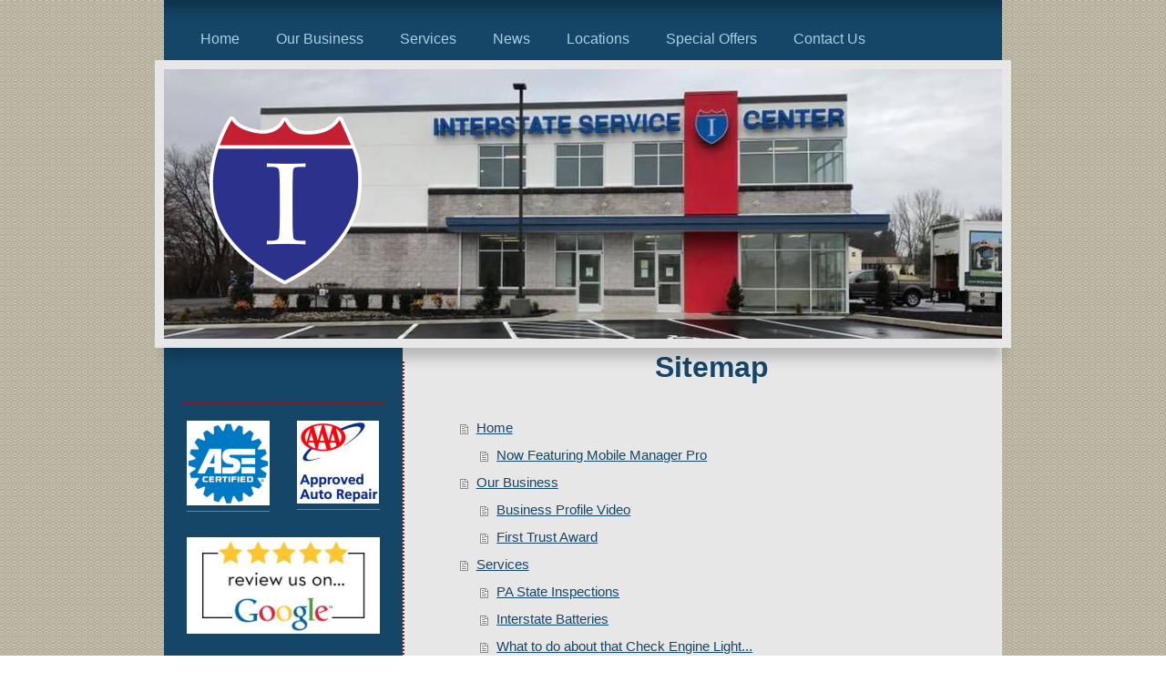

--- FILE ---
content_type: text/html; charset=UTF-8
request_url: http://www.interstateservicecenters.com/sitemap/
body_size: 7269
content:
<!DOCTYPE html>
<html lang="en"  ><head prefix="og: http://ogp.me/ns# fb: http://ogp.me/ns/fb# business: http://ogp.me/ns/business#">
    <meta http-equiv="Content-Type" content="text/html; charset=utf-8"/>
    <meta name="generator" content="IONOS MyWebsite"/>
        
    <link rel="dns-prefetch" href="//cdn.initial-website.com/"/>
    <link rel="dns-prefetch" href="//201.mod.mywebsite-editor.com"/>
    <link rel="dns-prefetch" href="https://201.sb.mywebsite-editor.com/"/>
    <link rel="shortcut icon" href="http://www.interstateservicecenters.com/s/misc/favicon.png?1571210649"/>
        <link rel="apple-touch-icon" href="http://www.interstateservicecenters.com/s/misc/touchicon.png?1571210649"/>
        <title>Interstate Service Centers - Home</title>
    <style type="text/css">@media screen and (max-device-width: 1024px) {.diyw a.switchViewWeb {display: inline !important;}}</style>
    <style type="text/css">@media screen and (min-device-width: 1024px) {
            .mediumScreenDisabled { display:block }
            .smallScreenDisabled { display:block }
        }
        @media screen and (max-device-width: 1024px) { .mediumScreenDisabled { display:none } }
        @media screen and (max-device-width: 568px) { .smallScreenDisabled { display:none } }
                @media screen and (min-width: 1024px) {
            .mobilepreview .mediumScreenDisabled { display:block }
            .mobilepreview .smallScreenDisabled { display:block }
        }
        @media screen and (max-width: 1024px) { .mobilepreview .mediumScreenDisabled { display:none } }
        @media screen and (max-width: 568px) { .mobilepreview .smallScreenDisabled { display:none } }</style>
    <meta name="viewport" content="width=device-width, initial-scale=1, maximum-scale=1, minimal-ui"/>

<meta name="format-detection" content="telephone=no"/>
        <meta name="keywords" content="Cars, Repairs, Garage, Auto, Vehicle, Repair, work, Inspection"/>
            <meta name="description" content="Interstate Service Centers - Auto Repair Shops in Colmar, PA - North Hills, PA - Allentown, PA - Mt. Joy, PA"/>
            <meta name="robots" content="index,follow"/>
        <link href="//cdn.initial-website.com/templates/2055/style.css?1763478093678" rel="stylesheet" type="text/css"/>
    <link href="http://www.interstateservicecenters.com/s/style/theming.css?1708022125" rel="stylesheet" type="text/css"/>
    <link href="//cdn.initial-website.com/app/cdn/min/group/web.css?1763478093678" rel="stylesheet" type="text/css"/>
<link href="//cdn.initial-website.com/mod/common/files/generated/modules-main.css" rel="stylesheet" type="text/css"/>
    <link href="//cdn.initial-website.com/app/cdn/min/group/mobilenavigation.css?1763478093678" rel="stylesheet" type="text/css"/>
    <link href="https://201.sb.mywebsite-editor.com/app/logstate2-css.php?site=924964183&amp;t=1768901094" rel="stylesheet" type="text/css"/>

<script type="text/javascript">
    /* <![CDATA[ */
var stagingMode = '';
    /* ]]> */
</script>
<script src="https://201.sb.mywebsite-editor.com/app/logstate-js.php?site=924964183&amp;t=1768901094"></script>

    <link href="//cdn.initial-website.com/templates/2055/print.css?1763478093678" rel="stylesheet" media="print" type="text/css"/>
    <script type="text/javascript">
    /* <![CDATA[ */
    var systemurl = 'https://201.sb.mywebsite-editor.com/';
    var webPath = '/';
    var proxyName = '';
    var webServerName = 'www.interstateservicecenters.com';
    var sslServerUrl = 'https://ssl.perfora.net/www.interstateservicecenters.com';
    var nonSslServerUrl = 'http://www.interstateservicecenters.com';
    var webserverProtocol = 'http://';
    var nghScriptsUrlPrefix = '//201.mod.mywebsite-editor.com';
    var sessionNamespace = 'DIY_SB';
    var jimdoData = {
        cdnUrl:  '//cdn.initial-website.com/',
        messages: {
            lightBox: {
    image : 'Image',
    of: 'of'
}

        },
        isTrial: 0,
        pageId: 7    };
    var script_basisID = "924964183";

    diy = window.diy || {};
    diy.web = diy.web || {};

        diy.web.jsBaseUrl = "//cdn.initial-website.com/s/build/";

    diy.context = diy.context || {};
    diy.context.type = diy.context.type || 'web';
    /* ]]> */
</script>

<script type="text/javascript" src="//cdn.initial-website.com/app/cdn/min/group/web.js?1763478093678" crossorigin="anonymous"></script><script type="text/javascript" src="//cdn.initial-website.com/s/build/web.bundle.js?1763478093678" crossorigin="anonymous"></script><script type="text/javascript" src="//cdn.initial-website.com/app/cdn/min/group/mobilenavigation.js?1763478093678" crossorigin="anonymous"></script><script src="//cdn.initial-website.com/mod/common/files/generated/modules-main-en_US.js" type="text/javascript"></script>
<script type="text/javascript" src="https://cdn.initial-website.com/proxy/apps/static/resource/dependencies/"></script><script type="text/javascript">
                    if (typeof require !== 'undefined') {
                        require.config({
                            waitSeconds : 10,
                            baseUrl : 'https://cdn.initial-website.com/proxy/apps/static/js/'
                        });
                    }
                </script><script type="text/javascript" src="//cdn.initial-website.com/app/cdn/min/group/pfcsupport.js?1763478093678" crossorigin="anonymous"></script>    <meta property="og:type" content="business.business"/>
    <meta property="og:url" content="http://www.interstateservicecenters.com/"/>
    <meta property="og:title" content="Interstate Service Centers - Home"/>
            <meta property="og:description" content="Interstate Service Centers - Auto Repair Shops in Colmar, PA - North Hills, PA - Allentown, PA - Mt. Joy, PA"/>
                <meta property="og:image" content="http://www.interstateservicecenters.com/s/misc/logo.png?t=1768329446"/>
        <meta property="business:contact_data:country_name" content="United States"/>
    
    
    
    
    
    
    
    
</head>


<body class="body diyBgActive  cc-pagemode-sitemap diyfeSidebarLeft diy-market-en_US" data-pageid="328491" id="page-328491">
    
    <div class="diyw">
        <div class="diyweb">
	<div class="diyfeMobileNav">
		
<nav id="diyfeMobileNav" class="diyfeCA diyfeCA2" role="navigation">
    <a title="Expand/collapse navigation">Expand/collapse navigation</a>
    <ul class="mainNav1"><li class=" hasSubNavigation"><a data-page-id="328491" href="http://www.interstateservicecenters.com/" class=" level_1"><span>Home</span></a><span class="diyfeDropDownSubOpener">&nbsp;</span><div class="diyfeDropDownSubList diyfeCA diyfeCA3"><ul class="mainNav2"><li class=" hasSubNavigation"><a data-page-id="764465" href="http://www.interstateservicecenters.com/home/now-featuring-mobile-manager-pro/" class=" level_2"><span>Now Featuring Mobile Manager Pro</span></a></li></ul></div></li><li class=" hasSubNavigation"><a data-page-id="328494" href="http://www.interstateservicecenters.com/our-business/" class=" level_1"><span>Our Business</span></a><span class="diyfeDropDownSubOpener">&nbsp;</span><div class="diyfeDropDownSubList diyfeCA diyfeCA3"><ul class="mainNav2"><li class=" hasSubNavigation"><a data-page-id="363693" href="http://www.interstateservicecenters.com/our-business/business-profile-video/" class=" level_2"><span>Business Profile Video</span></a></li><li class=" hasSubNavigation"><a data-page-id="688961" href="http://www.interstateservicecenters.com/our-business/first-trust-award/" class=" level_2"><span>First Trust Award</span></a></li></ul></div></li><li class=" hasSubNavigation"><a data-page-id="328492" href="http://www.interstateservicecenters.com/services/" class=" level_1"><span>Services</span></a><span class="diyfeDropDownSubOpener">&nbsp;</span><div class="diyfeDropDownSubList diyfeCA diyfeCA3"><ul class="mainNav2"><li class=" hasSubNavigation"><a data-page-id="773581" href="http://www.interstateservicecenters.com/services/pa-state-inspections/" class=" level_2"><span>PA State Inspections</span></a></li><li class=" hasSubNavigation"><a data-page-id="773582" href="http://www.interstateservicecenters.com/services/interstate-batteries/" class=" level_2"><span>Interstate Batteries</span></a></li><li class=" hasSubNavigation"><a data-page-id="764459" href="http://www.interstateservicecenters.com/services/what-to-do-about-that-check-engine-light/" class=" level_2"><span>What to do about that Check Engine Light...</span></a></li><li class=" hasSubNavigation"><a data-page-id="773798" href="http://www.interstateservicecenters.com/services/24-24-warranty/" class=" level_2"><span>24/24 Warranty</span></a></li></ul></div></li><li class=" hasSubNavigation"><a data-page-id="328495" href="http://www.interstateservicecenters.com/news/" class=" level_1"><span>News</span></a></li><li class=" hasSubNavigation"><a data-page-id="328497" href="http://www.interstateservicecenters.com/locations/" class=" level_1"><span>Locations</span></a></li><li class=" hasSubNavigation"><a data-page-id="745674" href="http://www.interstateservicecenters.com/special-offers/" class=" level_1"><span>Special Offers</span></a><span class="diyfeDropDownSubOpener">&nbsp;</span><div class="diyfeDropDownSubList diyfeCA diyfeCA3"><ul class="mainNav2"><li class=" hasSubNavigation"><a data-page-id="752127" href="http://www.interstateservicecenters.com/special-offers/car-care-club/" class=" level_2"><span>Car Care Club</span></a></li></ul></div></li><li class=" hasSubNavigation"><a data-page-id="328496" href="http://www.interstateservicecenters.com/contact-us/" class=" level_1"><span>Contact Us</span></a><span class="diyfeDropDownSubOpener">&nbsp;</span><div class="diyfeDropDownSubList diyfeCA diyfeCA3"><ul class="mainNav2"><li class=" hasSubNavigation"><a data-page-id="745675" href="http://www.interstateservicecenters.com/contact-us/schedule-appointment/" class=" level_2"><span>Schedule Appointment</span></a></li></ul></div></li></ul></nav>
	</div>
	<div class="diywebNav diywebNavMain diywebNav1 diywebNavHorizontal">
		<div class="diywebLiveArea">
			<div class="diywebMainGutter">
				<div class="diyfeGE diyfeCA diyfeCA2">
					<div class="diywebGutter">
						<div class="webnavigation"><ul id="mainNav1" class="mainNav1"><li class="navTopItemGroup_1"><a data-page-id="328491" href="http://www.interstateservicecenters.com/" class="level_1"><span>Home</span></a></li><li class="navTopItemGroup_2"><a data-page-id="328494" href="http://www.interstateservicecenters.com/our-business/" class="level_1"><span>Our Business</span></a></li><li class="navTopItemGroup_3"><a data-page-id="328492" href="http://www.interstateservicecenters.com/services/" class="level_1"><span>Services</span></a></li><li class="navTopItemGroup_4"><a data-page-id="328495" href="http://www.interstateservicecenters.com/news/" class="level_1"><span>News</span></a></li><li class="navTopItemGroup_5"><a data-page-id="328497" href="http://www.interstateservicecenters.com/locations/" class="level_1"><span>Locations</span></a></li><li class="navTopItemGroup_6"><a data-page-id="745674" href="http://www.interstateservicecenters.com/special-offers/" class="level_1"><span>Special Offers</span></a></li><li class="navTopItemGroup_7"><a data-page-id="328496" href="http://www.interstateservicecenters.com/contact-us/" class="level_1"><span>Contact Us</span></a></li></ul></div>
					</div>
				</div>
			</div>
		</div>
	</div>
	<div class="diywebEmotionHeader">
		<div class="diywebLiveArea">
			<div class="diywebMainGutter diywebPull">
				<div class="diyfeGE">
					<div class="diywebGutter">
						
<style type="text/css" media="all">
.diyw div#emotion-header {
        max-width: 920px;
        max-height: 296px;
                background: #A0A0A0;
    }

.diyw div#emotion-header-title-bg {
    left: 0%;
    top: 20%;
    width: 100%;
    height: 17%;

    background-color: #FFFFFF;
    opacity: 1.00;
    filter: alpha(opacity = 100);
    display: none;}
.diyw img#emotion-header-logo {
    left: 5.40%;
    top: 17.57%;
    background: transparent;
            width: 18.15%;
        height: 62.16%;
                border: none;
        padding: 0px;
        }

.diyw div#emotion-header strong#emotion-header-title {
    left: 20%;
    top: 20%;
    color: #1f4072;
    display: none;    font: italic bold 48px/120% Tahoma, Geneva, sans-serif;
}

.diyw div#emotion-no-bg-container{
    max-height: 296px;
}

.diyw div#emotion-no-bg-container .emotion-no-bg-height {
    margin-top: 32.17%;
}
</style>
<div id="emotion-header" data-action="loadView" data-params="active" data-imagescount="4">
            <img src="http://www.interstateservicecenters.com/s/img/emotionheader.jpg?1739893560.920px.296px" id="emotion-header-img" alt="Interstate Service Center - Mt. Joy"/>
            
        <div id="ehSlideshowPlaceholder">
            <div id="ehSlideShow">
                <div class="slide-container">
                                        <div style="background-color: #A0A0A0">
                            <img src="http://www.interstateservicecenters.com/s/img/emotionheader.jpg?1739893560.920px.296px" alt="Interstate Service Center - Mt. Joy"/>
                        </div>
                                    </div>
            </div>
        </div>


        <script type="text/javascript">
        //<![CDATA[
                diy.module.emotionHeader.slideShow.init({ slides: [{"url":"http:\/\/www.interstateservicecenters.com\/s\/img\/emotionheader.jpg?1739893560.920px.296px","image_alt":"Interstate Service Center - Mt. Joy","bgColor":"#A0A0A0"},{"url":"http:\/\/www.interstateservicecenters.com\/s\/img\/emotionheader_1.jpg?1739893560.920px.296px","image_alt":"Interstate Service Center - Colmar","bgColor":"#A0A0A0"},{"url":"http:\/\/www.interstateservicecenters.com\/s\/img\/emotionheader_2.jpg?1739893560.920px.296px","image_alt":"","bgColor":"#A0A0A0"},{"url":"http:\/\/www.interstateservicecenters.com\/s\/img\/emotionheader_3.png?1739893560.920px.296px","image_alt":"","bgColor":"#A0A0A0"}] });
        //]]>
        </script>

    
                        <a href="http://www.interstateservicecenters.com/">
        
                    <img id="emotion-header-logo" src="http://www.interstateservicecenters.com/s/misc/logo.png?t=1768329448" alt=""/>
        
                    </a>
            
    
    
    
    <script type="text/javascript">
    //<![CDATA[
    (function ($) {
        function enableSvgTitle() {
                        var titleSvg = $('svg#emotion-header-title-svg'),
                titleHtml = $('#emotion-header-title'),
                emoWidthAbs = 920,
                emoHeightAbs = 296,
                offsetParent,
                titlePosition,
                svgBoxWidth,
                svgBoxHeight;

                        if (titleSvg.length && titleHtml.length) {
                offsetParent = titleHtml.offsetParent();
                titlePosition = titleHtml.position();
                svgBoxWidth = titleHtml.width();
                svgBoxHeight = titleHtml.height();

                                titleSvg.get(0).setAttribute('viewBox', '0 0 ' + svgBoxWidth + ' ' + svgBoxHeight);
                titleSvg.css({
                   left: Math.roundTo(100 * titlePosition.left / offsetParent.width(), 3) + '%',
                   top: Math.roundTo(100 * titlePosition.top / offsetParent.height(), 3) + '%',
                   width: Math.roundTo(100 * svgBoxWidth / emoWidthAbs, 3) + '%',
                   height: Math.roundTo(100 * svgBoxHeight / emoHeightAbs, 3) + '%'
                });

                titleHtml.css('visibility','hidden');
                titleSvg.css('visibility','visible');
            }
        }

        
            var posFunc = function($, overrideSize) {
                var elems = [], containerWidth, containerHeight;
                                    elems.push({
                        selector: '#emotion-header-title',
                        overrideSize: true,
                        horPos: 48,
                        vertPos: 95                    });
                    lastTitleWidth = $('#emotion-header-title').width();
                                                elems.push({
                    selector: '#emotion-header-title-bg',
                    horPos: 0,
                    vertPos: 94                });
                                
                containerWidth = parseInt('920');
                containerHeight = parseInt('296');

                for (var i = 0; i < elems.length; ++i) {
                    var el = elems[i],
                        $el = $(el.selector),
                        pos = {
                            left: el.horPos,
                            top: el.vertPos
                        };
                    if (!$el.length) continue;
                    var anchorPos = $el.anchorPosition();
                    anchorPos.$container = $('#emotion-header');

                    if (overrideSize === true || el.overrideSize === true) {
                        anchorPos.setContainerSize(containerWidth, containerHeight);
                    } else {
                        anchorPos.setContainerSize(null, null);
                    }

                    var pxPos = anchorPos.fromAnchorPosition(pos),
                        pcPos = anchorPos.toPercentPosition(pxPos);

                    var elPos = {};
                    if (!isNaN(parseFloat(pcPos.top)) && isFinite(pcPos.top)) {
                        elPos.top = pcPos.top + '%';
                    }
                    if (!isNaN(parseFloat(pcPos.left)) && isFinite(pcPos.left)) {
                        elPos.left = pcPos.left + '%';
                    }
                    $el.css(elPos);
                }

                // switch to svg title
                enableSvgTitle();
            };

                        var $emotionImg = jQuery('#emotion-header-img');
            if ($emotionImg.length > 0) {
                // first position the element based on stored size
                posFunc(jQuery, true);

                // trigger reposition using the real size when the element is loaded
                var ehLoadEvTriggered = false;
                $emotionImg.one('load', function(){
                    posFunc(jQuery);
                    ehLoadEvTriggered = true;
                                        diy.module.emotionHeader.slideShow.start();
                                    }).each(function() {
                                        if(this.complete || typeof this.complete === 'undefined') {
                        jQuery(this).load();
                    }
                });

                                noLoadTriggeredTimeoutId = setTimeout(function() {
                    if (!ehLoadEvTriggered) {
                        posFunc(jQuery);
                    }
                    window.clearTimeout(noLoadTriggeredTimeoutId)
                }, 5000);//after 5 seconds
            } else {
                jQuery(function(){
                    posFunc(jQuery);
                });
            }

                        if (jQuery.isBrowser && jQuery.isBrowser.ie8) {
                var longTitleRepositionCalls = 0;
                longTitleRepositionInterval = setInterval(function() {
                    if (lastTitleWidth > 0 && lastTitleWidth != jQuery('#emotion-header-title').width()) {
                        posFunc(jQuery);
                    }
                    longTitleRepositionCalls++;
                    // try this for 5 seconds
                    if (longTitleRepositionCalls === 5) {
                        window.clearInterval(longTitleRepositionInterval);
                    }
                }, 1000);//each 1 second
            }

            }(jQuery));
    //]]>
    </script>

    </div>

					</div>
				</div>
			</div>
		</div>
	</div>
	<div class="diywebContent">
		<div class="diywebLiveArea">
			<div class="diywebMainGutter">
				<div class="diyfeGridGroup diyfeCA diyfeCA1">
					<div class="diywebMain diyfeGE">
						<div class="diywebGutter">
							<div id="content_area"><h1>Sitemap</h1><ul class="sitemap"><li><a href="/">Home</a></li>
<li><ul class="sitemap"><li><a href="/home/now-featuring-mobile-manager-pro/">Now Featuring Mobile Manager Pro</a></li>
</ul></li><li><a href="/our-business/">Our Business</a></li>
<li><ul class="sitemap"><li><a href="/our-business/business-profile-video/">Business Profile Video</a></li>
<li><a href="/our-business/first-trust-award/">First Trust Award</a></li>
</ul></li><li><a href="/services/">Services</a></li>
<li><ul class="sitemap"><li><a href="/services/pa-state-inspections/">PA State Inspections</a></li>
<li><a href="/services/interstate-batteries/">Interstate Batteries</a></li>
<li><a href="/services/what-to-do-about-that-check-engine-light/">What to do about that Check Engine Light...</a></li>
<li><a href="/services/24-24-warranty/">24/24 Warranty</a></li>
</ul></li><li><a href="/news/">News</a></li>
<li><a href="/locations/">Locations</a></li>
<li><a href="/special-offers/">Special Offers</a></li>
<li><ul class="sitemap"><li><a href="/special-offers/car-care-club/">Car Care Club</a></li>
</ul></li><li><a href="/contact-us/">Contact Us</a></li>
<li><ul class="sitemap"><li><a href="/contact-us/schedule-appointment/">Schedule Appointment</a></li>
</ul></li></ul></div>
						</div>
					</div>
					<div class="diywebSecondary diyfeGE diyfeCA diyfeCA3">
						<div class="diywebNav diywebNav23 diywebHideOnSmall">
							<div class="diyfeGE">
								<div class="diywebGutter">
									<div class="webnavigation"></div>
								</div>
							</div>
						</div>
						<div class="diywebSidebar">
							<div class="diyfeGE">
								<div class="diywebGutter">
									<div id="matrix_351867" class="sortable-matrix" data-matrixId="351867"><div class="n module-type-matrix diyfeLiveArea "> 

<div class="diyfeModGridGroup diyfeModGrid2">
            <div class="diyfeModGridElement diyfeModGridCol50">
            <div class="diyfeModGridContent">
                <div id="matrix_433336" class="sortable-matrix-child" data-matrixId="433336"><div class="n module-type-imageSubtitle diyfeLiveArea "> <div class="clearover imageSubtitle" id="imageSubtitle-2495947">
    <div class="align-container align-left" style="max-width: 91px">
        <a class="imagewrapper" href="http://www.interstateservicecenters.com/s/cc_images/teaserbox_2912768.png?t=1486133702" rel="lightbox[2495947]">
            <img id="image_2912768" src="http://www.interstateservicecenters.com/s/cc_images/cache_2912768.png?t=1486133702" alt="" style="max-width: 91px; height:auto"/>
        </a>

        
    </div>

</div>

<script type="text/javascript">
//<![CDATA[
jQuery(function($) {
    var $target = $('#imageSubtitle-2495947');

    if ($.fn.swipebox && Modernizr.touch) {
        $target
            .find('a[rel*="lightbox"]')
            .addClass('swipebox')
            .swipebox();
    } else {
        $target.tinyLightbox({
            item: 'a[rel*="lightbox"]',
            cycle: false,
            hideNavigation: true
        });
    }
});
//]]>
</script>
 </div><div class="n module-type-hr diyfeLiveArea "> <div style="padding: 0px 0px">
    <div class="hr"></div>
</div>
 </div></div>            </div>
        </div>
            <div class="diyfeModGridElement diyfeModGridCol50">
            <div class="diyfeModGridContent">
                <div id="matrix_433337" class="sortable-matrix-child" data-matrixId="433337"><div class="n module-type-imageSubtitle diyfeLiveArea "> <div class="clearover imageSubtitle" id="imageSubtitle-2495941">
    <div class="align-container align-left" style="max-width: 90px">
        <a class="imagewrapper" href="http://www.interstateservicecenters.com/s/cc_images/cache_2912759.jpg?t=1393865159" rel="lightbox[2495941]">
            <img id="image_2912759" src="http://www.interstateservicecenters.com/s/cc_images/cache_2912759.jpg?t=1393865159" alt="" style="max-width: 90px; height:auto"/>
        </a>

        
    </div>

</div>

<script type="text/javascript">
//<![CDATA[
jQuery(function($) {
    var $target = $('#imageSubtitle-2495941');

    if ($.fn.swipebox && Modernizr.touch) {
        $target
            .find('a[rel*="lightbox"]')
            .addClass('swipebox')
            .swipebox();
    } else {
        $target.tinyLightbox({
            item: 'a[rel*="lightbox"]',
            cycle: false,
            hideNavigation: true
        });
    }
});
//]]>
</script>
 </div><div class="n module-type-hr diyfeLiveArea "> <div style="padding: 0px 0px">
    <div class="hr"></div>
</div>
 </div></div>            </div>
        </div>
        <div style="clear: both;"></div>
</div>
 </div><div class="n module-type-imageSubtitle diyfeLiveArea "> <div class="clearover imageSubtitle imageFitWidth" id="imageSubtitle-13591454">
    <div class="align-container align-left" style="max-width: 212px">
        <a class="imagewrapper" href="http://www.interstateservicecenters.com/s/cc_images/teaserbox_17017321.jpg?t=1499350781" rel="lightbox[13591454]">
            <img id="image_17017321" src="http://www.interstateservicecenters.com/s/cc_images/cache_17017321.jpg?t=1499350781" alt="" style="max-width: 212px; height:auto"/>
        </a>

        
    </div>

</div>

<script type="text/javascript">
//<![CDATA[
jQuery(function($) {
    var $target = $('#imageSubtitle-13591454');

    if ($.fn.swipebox && Modernizr.touch) {
        $target
            .find('a[rel*="lightbox"]')
            .addClass('swipebox')
            .swipebox();
    } else {
        $target.tinyLightbox({
            item: 'a[rel*="lightbox"]',
            cycle: false,
            hideNavigation: true
        });
    }
});
//]]>
</script>
 </div><div class="n module-type-text diyfeLiveArea "> <p style="text-align: center;"><a href="https://www.google.com/search?rlz=1C1GCEA_enUS910US910&amp;sxsrf=ALeKk01Ge43FETlni9zUG-bwMoHvESTr2A:1599587191581&amp;q=interstate+fleet+services&amp;spell=1&amp;sa=X&amp;ved=2ahUKEwizpN3SjtrrAhWCl3IEHUjnDZIQBSgAegQIFxAo&amp;biw=1368&amp;bih=770&amp;dpr=2" target="_blank">Review us on Google!</a></p> </div><div class="n module-type-hr diyfeLiveArea "> <div style="padding: 0px 0px">
    <div class="hr"></div>
</div>
 </div><div class="n module-type-header diyfeLiveArea "> <h2><span class="diyfeDecoration">4 Convenient Locations!</span></h2> </div><div class="n module-type-header diyfeLiveArea "> <h1><span class="diyfeDecoration">Mt. Joy, PA</span></h1> </div><div class="n module-type-text diyfeLiveArea "> <p><strong>Interstate Service Center</strong></p>
<p>1125 Strickler Road.</p>
<p>Mt. Joy, PA 17552</p>
<p>Phone: 717.287.1120</p>
<p>Fax: 717.287.1121</p>
<p>Hours: 8-6 M-F </p>
<p>Email: <font color="#FFFFFF"><u>kkertis@interstate-fleets.com</u></font></p>
<p>Use our <a href="http://www.interstateservicecenters.com/contact-us/">contact form</a><a href="http://www.interstateservicecenters.com/contact-us/" target="_self">.</a></p> </div><div class="n module-type-hr diyfeLiveArea "> <div style="padding: 0px 0px">
    <div class="hr"></div>
</div>
 </div><div class="n module-type-header diyfeLiveArea "> <h1><span class="diyfeDecoration">Colmar, PA</span></h1> </div><div class="n module-type-text diyfeLiveArea "> <p><strong>Interstate Service Center</strong></p>
<p>696 Bethlehem Pike</p>
<p>Colmar, PA 18915</p>
<p>Phone: 215.822.8115</p>
<p>Fax: 215.822.8587</p>
<p>Hours: 8-6 M-F </p>
<p>Email: <a href="mailto:brianp@interstate-fleets.com">BrianP@Interstate-Fleets.com</a></p>
<p>Use our <a href="http://www.interstateservicecenters.com/contact-us/">contact form</a>.</p> </div><div class="n module-type-hr diyfeLiveArea "> <div style="padding: 0px 0px">
    <div class="hr"></div>
</div>
 </div><div class="n module-type-header diyfeLiveArea "> <h1><span class="diyfeDecoration">Allentown, PA</span></h1> </div><div class="n module-type-text diyfeLiveArea "> <p>Interstate Service Center</p>
<p>619 Union Blvd.</p>
<p>Allentown, PA</p>
<p>Phone: 610.289.6170</p>
<p>Fax: 610.289.6174</p>
<p>Hours: 8-6 M-F  </p>
<p>Email:</p>
<p>moriel@interstate-fleets.com</p>
<p>Use our <a href="http://www.interstateservicecenters.com/contact-us/">contact form</a>.</p> </div><div class="n module-type-hr diyfeLiveArea "> <div style="padding: 0px 0px">
    <div class="hr"></div>
</div>
 </div><div class="n module-type-header diyfeLiveArea "> <h1><span class="diyfeDecoration">North Hills, PA</span></h1> </div><div class="n module-type-text diyfeLiveArea "> <p>Interstate Service Center</p>
<p>3051 Mt. Carmel Ave.</p>
<p>Glennside, PA 19038</p>
<p>Phone: 215.576.5110</p>
<p>Fax: 215.885.3064</p>
<p>Hours: 8-6 M-F</p>
<p>Email: rpanella<font color="#FFFFFF"><u>@interstate-fleets.com</u></font></p>
<p>Use our <a href="http://www.interstateservicecenters.com/contact-us/">contact form</a>.</p> </div><div class="n module-type-imageSubtitle diyfeLiveArea "> <div class="clearover imageSubtitle" id="imageSubtitle-2679899">
    <div class="align-container align-center" style="max-width: 180px">
        <a class="imagewrapper" href="http://www.interstateservicecenters.com/s/cc_images/cache_3150550.jpg?t=1396034597" rel="lightbox[2679899]">
            <img id="image_3150550" src="http://www.interstateservicecenters.com/s/cc_images/cache_3150550.jpg?t=1396034597" alt="" style="max-width: 180px; height:auto"/>
        </a>

        
    </div>

</div>

<script type="text/javascript">
//<![CDATA[
jQuery(function($) {
    var $target = $('#imageSubtitle-2679899');

    if ($.fn.swipebox && Modernizr.touch) {
        $target
            .find('a[rel*="lightbox"]')
            .addClass('swipebox')
            .swipebox();
    } else {
        $target.tinyLightbox({
            item: 'a[rel*="lightbox"]',
            cycle: false,
            hideNavigation: true
        });
    }
});
//]]>
</script>
 </div><div class="n module-type-imageSubtitle diyfeLiveArea "> <div class="clearover imageSubtitle" id="imageSubtitle-2679949">
    <div class="align-container align-left" style="max-width: 300px">
        <a class="imagewrapper" href="http://www.interstateservicecenters.com/s/cc_images/cache_3150567.jpg?t=1396034662" rel="lightbox[2679949]">
            <img id="image_3150567" src="http://www.interstateservicecenters.com/s/cc_images/cache_3150567.jpg?t=1396034662" alt="" style="max-width: 300px; height:auto"/>
        </a>

        
    </div>

</div>

<script type="text/javascript">
//<![CDATA[
jQuery(function($) {
    var $target = $('#imageSubtitle-2679949');

    if ($.fn.swipebox && Modernizr.touch) {
        $target
            .find('a[rel*="lightbox"]')
            .addClass('swipebox')
            .swipebox();
    } else {
        $target.tinyLightbox({
            item: 'a[rel*="lightbox"]',
            cycle: false,
            hideNavigation: true
        });
    }
});
//]]>
</script>
 </div><div class="n module-type-hr diyfeLiveArea "> <div style="padding: 0px 0px">
    <div class="hr"></div>
</div>
 </div><div class="n module-type-text diyfeLiveArea "> <p><strong>Inspection Special<br/></strong></p>
<p>We perform state inspections. Call us to schedule an appointment today.</p> </div><div class="n module-type-imageSubtitle diyfeLiveArea "> <div class="clearover imageSubtitle imageFitWidth" id="imageSubtitle-2016401">
    <div class="align-container align-left" style="max-width: 212px">
        <a class="imagewrapper" href="http://www.interstateservicecenters.com/s/cc_images/teaserbox_2930566.jpg?t=1739893405" rel="lightbox[2016401]">
            <img id="image_2930566" src="http://www.interstateservicecenters.com/s/cc_images/cache_2930566.jpg?t=1739893405" alt="" style="max-width: 212px; height:auto"/>
        </a>

        
    </div>

</div>

<script type="text/javascript">
//<![CDATA[
jQuery(function($) {
    var $target = $('#imageSubtitle-2016401');

    if ($.fn.swipebox && Modernizr.touch) {
        $target
            .find('a[rel*="lightbox"]')
            .addClass('swipebox')
            .swipebox();
    } else {
        $target.tinyLightbox({
            item: 'a[rel*="lightbox"]',
            cycle: false,
            hideNavigation: true
        });
    }
});
//]]>
</script>
 </div><div class="n module-type-matrix diyfeLiveArea "> 

<div class="diyfeModGridGroup diyfeModGrid2">
            <div class="diyfeModGridElement diyfeModGridCol50">
            <div class="diyfeModGridContent">
                <div id="matrix_463488" class="sortable-matrix-child" data-matrixId="463488"><div class="n module-type-imageSubtitle diyfeLiveArea "> <div class="clearover imageSubtitle" id="imageSubtitle-2680022">
    <div class="align-container align-left" style="max-width: 90px">
        <a class="imagewrapper" href="http://www.interstateservicecenters.com/s/cc_images/cache_3150991.png?t=1396035023" rel="lightbox[2680022]">
            <img id="image_3150991" src="http://www.interstateservicecenters.com/s/cc_images/cache_3150991.png?t=1396035023" alt="" style="max-width: 90px; height:auto"/>
        </a>

        
    </div>

</div>

<script type="text/javascript">
//<![CDATA[
jQuery(function($) {
    var $target = $('#imageSubtitle-2680022');

    if ($.fn.swipebox && Modernizr.touch) {
        $target
            .find('a[rel*="lightbox"]')
            .addClass('swipebox')
            .swipebox();
    } else {
        $target.tinyLightbox({
            item: 'a[rel*="lightbox"]',
            cycle: false,
            hideNavigation: true
        });
    }
});
//]]>
</script>
 </div><div class="n module-type-hr diyfeLiveArea "> <div style="padding: 0px 0px">
    <div class="hr"></div>
</div>
 </div></div>            </div>
        </div>
            <div class="diyfeModGridElement diyfeModGridCol50">
            <div class="diyfeModGridContent">
                <div id="matrix_463489" class="sortable-matrix-child" data-matrixId="463489"><div class="n module-type-imageSubtitle diyfeLiveArea "> <div class="clearover imageSubtitle" id="imageSubtitle-2680026">
    <div class="align-container align-left" style="max-width: 90px">
        <a class="imagewrapper" href="http://www.interstateservicecenters.com/s/cc_images/cache_3150996.jpg?t=1396035036" rel="lightbox[2680026]">
            <img id="image_3150996" src="http://www.interstateservicecenters.com/s/cc_images/cache_3150996.jpg?t=1396035036" alt="" style="max-width: 90px; height:auto"/>
        </a>

        
    </div>

</div>

<script type="text/javascript">
//<![CDATA[
jQuery(function($) {
    var $target = $('#imageSubtitle-2680026');

    if ($.fn.swipebox && Modernizr.touch) {
        $target
            .find('a[rel*="lightbox"]')
            .addClass('swipebox')
            .swipebox();
    } else {
        $target.tinyLightbox({
            item: 'a[rel*="lightbox"]',
            cycle: false,
            hideNavigation: true
        });
    }
});
//]]>
</script>
 </div><div class="n module-type-hr diyfeLiveArea "> <div style="padding: 0px 0px">
    <div class="hr"></div>
</div>
 </div></div>            </div>
        </div>
        <div style="clear: both;"></div>
</div>
 </div></div>
								</div>
							</div>
						</div>
					</div>
				</div>
			</div>
		</div>
	</div>
	<div class="diywebFooter">
		<div class="diywebLiveArea">
			<div class="diywebMainGutter">
				<div class="diyfeGE diywebPull diyfeCA diyfeCA4">
					<div class="diywebGutter">
						<div id="contentfooter">
    <div class="leftrow">
                        <a rel="nofollow" href="javascript:window.print();">
                    <img class="inline" height="14" width="18" src="//cdn.initial-website.com/s/img/cc/printer.gif" alt=""/>
                    Print                </a> <span class="footer-separator">|</span>
                <a href="http://www.interstateservicecenters.com/sitemap/">Sitemap</a>
                        <br/> ©InterstateServiceCenters
            </div>
    <script type="text/javascript">
        window.diy.ux.Captcha.locales = {
            generateNewCode: 'Generate new code',
            enterCode: 'Please enter the code'
        };
        window.diy.ux.Cap2.locales = {
            generateNewCode: 'Generate new code',
            enterCode: 'Please enter the code'
        };
    </script>
    <div class="rightrow">
                    <span class="loggedout">
                <a rel="nofollow" id="login" href="https://login.1and1-editor.com/924964183/www.interstateservicecenters.com/us?pageId=328491">
                    Login                </a>
            </span>
                <p><a class="diyw switchViewWeb" href="javascript:switchView('desktop');">Web View</a><a class="diyw switchViewMobile" href="javascript:switchView('mobile');">Mobile View</a></p>
                <span class="loggedin">
            <a rel="nofollow" id="logout" href="https://201.sb.mywebsite-editor.com/app/cms/logout.php">Logout</a> <span class="footer-separator">|</span>
            <a rel="nofollow" id="edit" href="https://201.sb.mywebsite-editor.com/app/924964183/328491/">Edit page</a>
        </span>
    </div>
</div>
            <div id="loginbox" class="hidden">
                <script type="text/javascript">
                    /* <![CDATA[ */
                    function forgotpw_popup() {
                        var url = 'https://password.1and1.com/xml/request/RequestStart';
                        fenster = window.open(url, "fenster1", "width=600,height=400,status=yes,scrollbars=yes,resizable=yes");
                        // IE8 doesn't return the window reference instantly or at all.
                        // It may appear the call failed and fenster is null
                        if (fenster && fenster.focus) {
                            fenster.focus();
                        }
                    }
                    /* ]]> */
                </script>
                                <img class="logo" src="//cdn.initial-website.com/s/img/logo.gif" alt="IONOS" title="IONOS"/>

                <div id="loginboxOuter"></div>
            </div>
        

					</div>
				</div>
			</div>
		</div>
	</div>
</div>    </div>

    
    </body>


<!-- rendered at Tue, 13 Jan 2026 13:37:28 -0500 -->
</html>
